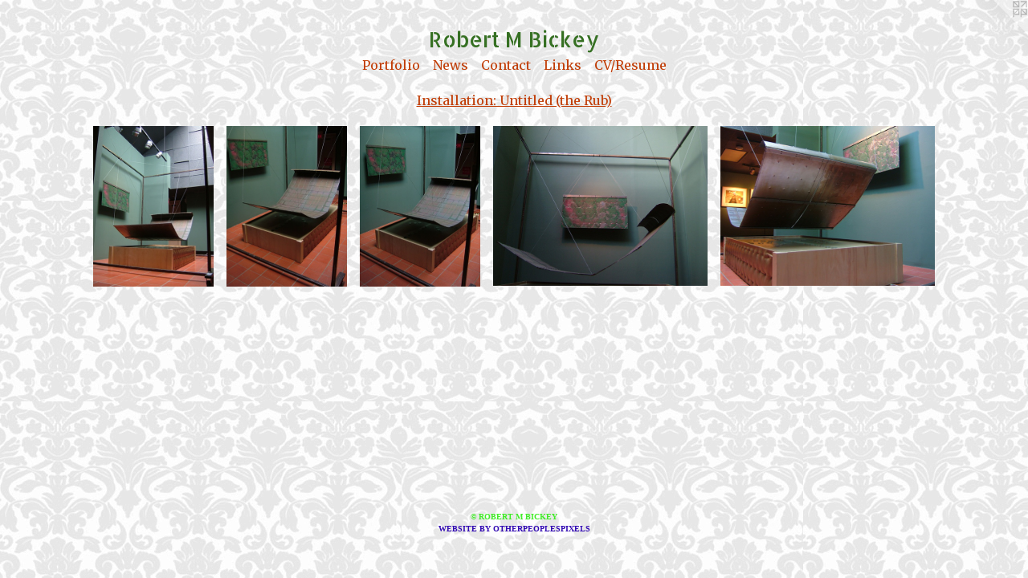

--- FILE ---
content_type: text/html;charset=utf-8
request_url: https://bobickey.com/section/92313-Installation-Untitled-the-Rub.html
body_size: 3422
content:
<!doctype html><html class="no-js has-flex-styles p-section mobile-title-align--center has-mobile-menu-icon--left l-simple mobile-menu-align--center p-gallery "><head><meta charset="utf-8" /><meta content="IE=edge" http-equiv="X-UA-Compatible" /><meta http-equiv="X-OPP-Site-Id" content="12368" /><meta http-equiv="X-OPP-Revision" content="241" /><meta http-equiv="X-OPP-Locke-Environment" content="production" /><meta http-equiv="X-OPP-Locke-Release" content="v0.0.141" /><title>Robert M Bickey</title><link rel="canonical" href="https://bobickey.com/section/92313-Installation%3a%20Untitled%20%28the%20Rub%29.html" /><meta content="website" property="og:type" /><meta property="og:url" content="https://bobickey.com/section/92313-Installation%3a%20Untitled%20%28the%20Rub%29.html" /><meta property="og:title" content="Installation: Untitled (the Rub)" /><meta content="width=device-width, initial-scale=1" name="viewport" /><link type="text/css" rel="stylesheet" href="//cdnjs.cloudflare.com/ajax/libs/normalize/3.0.2/normalize.min.css" /><link type="text/css" rel="stylesheet" media="only all" href="//maxcdn.bootstrapcdn.com/font-awesome/4.3.0/css/font-awesome.min.css" /><link type="text/css" rel="stylesheet" media="not all and (min-device-width: 600px) and (min-device-height: 600px)" href="/release/locke/production/v0.0.141/css/small.css" /><link type="text/css" rel="stylesheet" media="only all and (min-device-width: 600px) and (min-device-height: 600px)" href="/release/locke/production/v0.0.141/css/large-simple.css" /><link type="text/css" rel="stylesheet" media="not all and (min-device-width: 600px) and (min-device-height: 600px)" href="/r17301358990000000241/css/small-site.css" /><link type="text/css" rel="stylesheet" media="only all and (min-device-width: 600px) and (min-device-height: 600px)" href="/r17301358990000000241/css/large-site.css" /><link type="text/css" rel="stylesheet" media="only all and (min-device-width: 600px) and (min-device-height: 600px)" href="//fonts.googleapis.com/css?family=Merriweather" /><link type="text/css" rel="stylesheet" media="only all and (min-device-width: 600px) and (min-device-height: 600px)" href="//fonts.googleapis.com/css?family=Allerta+Stencil" /><link type="text/css" rel="stylesheet" media="not all and (min-device-width: 600px) and (min-device-height: 600px)" href="//fonts.googleapis.com/css?family=Merriweather&amp;text=MENUHomePrtfliwsCnacLkV%2FRu" /><link type="text/css" rel="stylesheet" media="not all and (min-device-width: 600px) and (min-device-height: 600px)" href="//fonts.googleapis.com/css?family=Allerta+Stencil&amp;text=Robert%20MBicky" /><script>window.OPP = window.OPP || {};
OPP.modernMQ = 'only all';
OPP.smallMQ = 'not all and (min-device-width: 600px) and (min-device-height: 600px)';
OPP.largeMQ = 'only all and (min-device-width: 600px) and (min-device-height: 600px)';
OPP.downURI = '/x/3/6/8/12368/.down';
OPP.gracePeriodURI = '/x/3/6/8/12368/.grace_period';
OPP.imgL = function (img) {
  !window.lazySizes && img.onerror();
};
OPP.imgE = function (img) {
  img.onerror = img.onload = null;
  img.src = img.getAttribute('data-src');
  //img.srcset = img.getAttribute('data-srcset');
};</script><script src="/release/locke/production/v0.0.141/js/modernizr.js"></script><script src="/release/locke/production/v0.0.141/js/masonry.js"></script><script src="/release/locke/production/v0.0.141/js/respimage.js"></script><script src="/release/locke/production/v0.0.141/js/ls.aspectratio.js"></script><script src="/release/locke/production/v0.0.141/js/lazysizes.js"></script><script src="/release/locke/production/v0.0.141/js/large.js"></script><script>if (!Modernizr.mq('only all')) { document.write('<link type="text/css" rel="stylesheet" href="/release/locke/production/v0.0.141/css/minimal.css">') }</script><meta name="google-site-verification" content="Q6vcv/G6v5B/XwyJRJcrUEnH4wSSEbUhufc22Z/Un3c=" /><style>.flex-spacer {
  width: 196.66667px;
}

#preview-0, #preview-1, #preview-2 {
  width: 150px;
}

#preview-3, #preview-4 {
  width: 266.66666px;
}

#preview-0, #preview-1, #preview-2 {
  max-width: 540px;
}

#preview-3, #preview-4 {
  max-width: 960px;
}

.preview-placeholder, .preview-image {
  font-size: 22.222221px;
}</style></head><body><a class=" logo hidden--small" href="http://otherpeoplespixels.com/ref/bobickey.com" title="Website by OtherPeoplesPixels" target="_blank"></a><header id="header"><a class=" site-title" href="/home.html"><span class=" site-title-text u-break-word">Robert M Bickey</span><div class=" site-title-media"></div></a><a id="mobile-menu-icon" class="mobile-menu-icon hidden--no-js hidden--large"><svg viewBox="0 0 21 17" width="21" height="17" fill="currentColor"><rect x="0" y="0" width="21" height="3" rx="0"></rect><rect x="0" y="7" width="21" height="3" rx="0"></rect><rect x="0" y="14" width="21" height="3" rx="0"></rect></svg></a></header><nav class=" hidden--large"><ul class=" site-nav"><li class="nav-item nav-home "><a class="nav-link " href="/home.html">Home</a></li><li class="nav-item expanded nav-museum "><a class="nav-link " href="/section/92287.html">Portfolio</a><ul><li class="nav-gallery nav-item expanded "><a class="nav-link " href="/section/452329-Professional%20Portfolio.html">Professional </a></li><li class="nav-gallery nav-item expanded "><a class="nav-link " href="/section/452368-Student%20Work.html">Student Work</a></li><li class="nav-gallery nav-item expanded "><a class="nav-link " href="/section/170520-Recent%20Works.html">Recent Works</a></li><li class="nav-item expanded nav-museum "><a class="nav-link " href="/section/92335-A%20Lavish%20X-CESS.html">A Lavish X-CESS</a><ul><li class="nav-gallery nav-item "><a class="nav-link " href="/section/171048-Installation%3a%20%20Untitled%20%28A%20Lavish%20X-CESS%29.html">Installation:  Untitled (A Lavish X-CESS)</a></li><li class="nav-gallery nav-item "><a class="nav-link " href="/section/171042-Untitled%20%28All%20the%20Parts%20and%20Pieces%29.html">Untitled (All the Parts and Pieces)</a></li></ul></li><li class="nav-gallery nav-item expanded "><a class="nav-link " href="/section/92316-Installation%3a%20Untitled%20%28Wait%29.html">Installation: Untitled (Wait)</a></li><li class="nav-gallery nav-item expanded "><a class="nav-link " href="/section/92633-Installation%3a%20Experience%2c%20Meandering%20Views%20of%20Slash%20and%20Flash.html">Installation: Experience, Meandering Views of Slash and Flash</a></li><li class="nav-gallery nav-item expanded "><a class="selected nav-link " href="/section/92313-Installation%3a%20Untitled%20%28the%20Rub%29.html">Installation: Untitled (the Rub)</a></li><li class="nav-gallery nav-item expanded "><a class="nav-link " href="/section/92635-Installation%3a%20Perfekt%20Zhen.html">Installation: Perfekt Zhen</a></li><li class="nav-item expanded nav-museum "><a class="nav-link " href="/section/92296-Sculpture.html">Sculpture</a><ul><li class="nav-gallery nav-item "><a class="nav-link " href="/section/171050-Small%20Scale%20Works%20and%20Sundries.html">Small Scale Works and Sundries</a></li><li class="nav-gallery nav-item "><a class="nav-link " href="/section/92301-Sculpure.html">Sculpure</a></li></ul></li></ul></li><li class="nav-news nav-item "><a class="nav-link " href="/news.html">News</a></li><li class="nav-item nav-contact "><a class="nav-link " href="/contact.html">Contact</a></li><li class="nav-links nav-item "><a class="nav-link " href="/links.html">Links</a></li><li class="nav-item nav-pdf2 "><a target="_blank" class="nav-link " href="//img-cache.oppcdn.com/fixed/12368/assets/C_VKRTZAooAHJC4e.pdf">CV/Resume</a></li></ul></nav><div class=" content"><nav class=" hidden--small" id="nav"><header><a class=" site-title" href="/home.html"><span class=" site-title-text u-break-word">Robert M Bickey</span><div class=" site-title-media"></div></a></header><ul class=" site-nav"><li class="nav-item nav-home "><a class="nav-link " href="/home.html">Home</a></li><li class="nav-item expanded nav-museum "><a class="nav-link " href="/section/92287.html">Portfolio</a><ul><li class="nav-gallery nav-item expanded "><a class="nav-link " href="/section/452329-Professional%20Portfolio.html">Professional </a></li><li class="nav-gallery nav-item expanded "><a class="nav-link " href="/section/452368-Student%20Work.html">Student Work</a></li><li class="nav-gallery nav-item expanded "><a class="nav-link " href="/section/170520-Recent%20Works.html">Recent Works</a></li><li class="nav-item expanded nav-museum "><a class="nav-link " href="/section/92335-A%20Lavish%20X-CESS.html">A Lavish X-CESS</a><ul><li class="nav-gallery nav-item "><a class="nav-link " href="/section/171048-Installation%3a%20%20Untitled%20%28A%20Lavish%20X-CESS%29.html">Installation:  Untitled (A Lavish X-CESS)</a></li><li class="nav-gallery nav-item "><a class="nav-link " href="/section/171042-Untitled%20%28All%20the%20Parts%20and%20Pieces%29.html">Untitled (All the Parts and Pieces)</a></li></ul></li><li class="nav-gallery nav-item expanded "><a class="nav-link " href="/section/92316-Installation%3a%20Untitled%20%28Wait%29.html">Installation: Untitled (Wait)</a></li><li class="nav-gallery nav-item expanded "><a class="nav-link " href="/section/92633-Installation%3a%20Experience%2c%20Meandering%20Views%20of%20Slash%20and%20Flash.html">Installation: Experience, Meandering Views of Slash and Flash</a></li><li class="nav-gallery nav-item expanded "><a class="selected nav-link " href="/section/92313-Installation%3a%20Untitled%20%28the%20Rub%29.html">Installation: Untitled (the Rub)</a></li><li class="nav-gallery nav-item expanded "><a class="nav-link " href="/section/92635-Installation%3a%20Perfekt%20Zhen.html">Installation: Perfekt Zhen</a></li><li class="nav-item expanded nav-museum "><a class="nav-link " href="/section/92296-Sculpture.html">Sculpture</a><ul><li class="nav-gallery nav-item "><a class="nav-link " href="/section/171050-Small%20Scale%20Works%20and%20Sundries.html">Small Scale Works and Sundries</a></li><li class="nav-gallery nav-item "><a class="nav-link " href="/section/92301-Sculpure.html">Sculpure</a></li></ul></li></ul></li><li class="nav-news nav-item "><a class="nav-link " href="/news.html">News</a></li><li class="nav-item nav-contact "><a class="nav-link " href="/contact.html">Contact</a></li><li class="nav-links nav-item "><a class="nav-link " href="/links.html">Links</a></li><li class="nav-item nav-pdf2 "><a target="_blank" class="nav-link " href="//img-cache.oppcdn.com/fixed/12368/assets/C_VKRTZAooAHJC4e.pdf">CV/Resume</a></li></ul><footer><div class=" copyright">© ROBERT M BICKEY</div><div class=" credit"><a href="http://otherpeoplespixels.com/ref/bobickey.com" target="_blank">Website by OtherPeoplesPixels</a></div></footer></nav><main id="main"><div class=" page"><script src="/release/locke/production/v0.0.141/js/gallery.js"></script><h1 class="section-title title"><a href="/section/92287.html" class="root title-segment hidden--small">Portfolio</a><span class=" title-sep hidden--small"> &gt; </span><span class=" title-segment">Installation: Untitled (the Rub)</span></h1><div class=" previews"><div id="preview-0" class="preview image asset media-and-info"><a class=" media" title="Installation:  Untitled ( the Rub)" href="/artwork/702844-Installation%3a%20%20Untitled%20%28%20the%20Rub%29.html"><div class=" preview-image"><img onerror="OPP.imgE(this);" alt="Installation:  Untitled ( the Rub)" data-srcset="//img-cache.oppcdn.com/img/v1.0/s:12368/t:QkxBTksrVEVYVCtIRVJF/p:12/g:tl/o:2.5/a:50/q:90/1400x720-zjxbsYNI.jpg/540x720/5515b10e7750af1c11c830be253905af.jpg 540w,
//img-cache.oppcdn.com/img/v1.0/s:12368/t:QkxBTksrVEVYVCtIRVJF/p:12/g:tl/o:2.5/a:50/q:90/984x588-zjxbsYNI.jpg/441x588/743bed3f35a3bc83a03c0ab64f4560e6.jpg 441w,
//img-cache.oppcdn.com/fixed/12368/assets/zjxbsYNI.jpg 360w" src="data:image/svg+xml;charset=UTF-8,%3Csvg%20xmlns%3D%27http%3A%2F%2Fwww.w3.org%2F2000%2Fsvg%27%20viewbox%3D%270%200%20540%20720%27%20width%3D%27540px%27%20height%3D%27720px%27%3E%3C%2Fsvg%3E" onload="OPP.imgL(this);" data-sizes="auto" class="u-img lazyload hidden--no-js " data-src="//img-cache.oppcdn.com/fixed/12368/assets/zjxbsYNI.jpg" data-aspectratio="540/720" /><noscript><img class="u-img " alt="Installation:  Untitled ( the Rub)" src="//img-cache.oppcdn.com/fixed/12368/assets/zjxbsYNI.jpg" /></noscript></div></a><div class=" info border-color"><div class=" wall-text border-color"><div class=" wt-item wt-title"><a href="/artwork/702844-Installation%3a%20%20Untitled%20%28%20the%20Rub%29.html">Installation:  Untitled ( the Rub)</a></div><div class=" wt-item wt-media">Mixed</div><div class=" wt-item wt-date">2007</div></div></div></div><div id="preview-1" class="preview image asset media-and-info"><a class=" media" title="Untitled (the Rub)" href="/artwork/705720-Untitled%20%28the%20Rub%29.html"><div class=" preview-image"><img onerror="OPP.imgE(this);" alt="Untitled (the Rub)" data-srcset="//img-cache.oppcdn.com/img/v1.0/s:12368/t:QkxBTksrVEVYVCtIRVJF/p:12/g:tl/o:2.5/a:50/q:90/1400x720-2llD592l.jpg/540x720/17d95c97dbefdac17e6a1ca0c13364ae.jpg 540w,
//img-cache.oppcdn.com/img/v1.0/s:12368/t:QkxBTksrVEVYVCtIRVJF/p:12/g:tl/o:2.5/a:50/q:90/984x588-2llD592l.jpg/441x588/dc54671d6626caa7aa1886962870749a.jpg 441w,
//img-cache.oppcdn.com/fixed/12368/assets/2llD592l.jpg 360w" src="data:image/svg+xml;charset=UTF-8,%3Csvg%20xmlns%3D%27http%3A%2F%2Fwww.w3.org%2F2000%2Fsvg%27%20viewbox%3D%270%200%20540%20720%27%20width%3D%27540px%27%20height%3D%27720px%27%3E%3C%2Fsvg%3E" onload="OPP.imgL(this);" data-sizes="auto" class="u-img lazyload hidden--no-js " data-src="//img-cache.oppcdn.com/fixed/12368/assets/2llD592l.jpg" data-aspectratio="540/720" /><noscript><img class="u-img " alt="Untitled (the Rub)" src="//img-cache.oppcdn.com/fixed/12368/assets/2llD592l.jpg" /></noscript></div></a><div class=" info border-color"><div class=" wall-text border-color"><div class=" wt-item wt-title"><a href="/artwork/705720-Untitled%20%28the%20Rub%29.html">Untitled (the Rub)</a></div><div class=" wt-item wt-date">2007</div></div></div></div><div id="preview-2" class="preview image asset media-and-info"><a class=" media" title="Untitled (the Rub)" href="/artwork/1410104-Untitled%20%28the%20Rub%29.html"><div class=" preview-image"><img onerror="OPP.imgE(this);" alt="Untitled (the Rub)" data-srcset="//img-cache.oppcdn.com/img/v1.0/s:12368/t:QkxBTksrVEVYVCtIRVJF/p:12/g:tl/o:2.5/a:50/q:90/1400x720-7NKKBc3r.jpg/540x720/471bcd6c151bedf4213806bf068e5124.jpg 540w,
//img-cache.oppcdn.com/img/v1.0/s:12368/t:QkxBTksrVEVYVCtIRVJF/p:12/g:tl/o:2.5/a:50/q:90/984x588-7NKKBc3r.jpg/441x588/f5c4f53927f318a5aeb7fffbde96bbfb.jpg 441w,
//img-cache.oppcdn.com/fixed/12368/assets/7NKKBc3r.jpg 360w" src="data:image/svg+xml;charset=UTF-8,%3Csvg%20xmlns%3D%27http%3A%2F%2Fwww.w3.org%2F2000%2Fsvg%27%20viewbox%3D%270%200%20540%20720%27%20width%3D%27540px%27%20height%3D%27720px%27%3E%3C%2Fsvg%3E" onload="OPP.imgL(this);" data-sizes="auto" class="u-img lazyload hidden--no-js " data-src="//img-cache.oppcdn.com/fixed/12368/assets/7NKKBc3r.jpg" data-aspectratio="540/720" /><noscript><img class="u-img " alt="Untitled (the Rub)" src="//img-cache.oppcdn.com/fixed/12368/assets/7NKKBc3r.jpg" /></noscript></div></a><div class=" info border-color"><div class=" wall-text border-color"><div class=" wt-item wt-title"><a href="/artwork/1410104-Untitled%20%28the%20Rub%29.html">Untitled (the Rub)</a></div><div class=" wt-item wt-media">Sculpture</div><div class=" wt-item wt-dimensions">10' x 10' x 9'</div><div class=" wt-item wt-date">2007</div></div></div></div><div id="preview-3" class="preview image asset media-and-info"><a class=" media" title="Untitled (the Rub)" href="/artwork/705722-Untitled%20%28the%20Rub%29.html"><div class=" preview-image"><img onerror="OPP.imgE(this);" alt="Untitled (the Rub)" data-srcset="//img-cache.oppcdn.com/img/v1.0/s:12368/t:QkxBTksrVEVYVCtIRVJF/p:12/g:tl/o:2.5/a:50/q:90/1400x720-7PE4WTgH.jpg/960x720/de0ae9083393de79eddcbb2b662953ad.jpg 960w,
//img-cache.oppcdn.com/img/v1.0/s:12368/t:QkxBTksrVEVYVCtIRVJF/p:12/g:tl/o:2.5/a:50/q:90/984x588-7PE4WTgH.jpg/784x588/d36a21322b7c2f01c11647d45fb5b0c0.jpg 784w,
//img-cache.oppcdn.com/fixed/12368/assets/7PE4WTgH.jpg 640w" src="data:image/svg+xml;charset=UTF-8,%3Csvg%20xmlns%3D%27http%3A%2F%2Fwww.w3.org%2F2000%2Fsvg%27%20viewbox%3D%270%200%20960%20720%27%20width%3D%27960px%27%20height%3D%27720px%27%3E%3C%2Fsvg%3E" onload="OPP.imgL(this);" data-sizes="auto" class="u-img lazyload hidden--no-js " data-src="//img-cache.oppcdn.com/fixed/12368/assets/7PE4WTgH.jpg" data-aspectratio="960/720" /><noscript><img class="u-img " alt="Untitled (the Rub)" src="//img-cache.oppcdn.com/fixed/12368/assets/7PE4WTgH.jpg" /></noscript></div></a><div class=" info border-color"><div class=" wall-text border-color"><div class=" wt-item wt-title"><a href="/artwork/705722-Untitled%20%28the%20Rub%29.html">Untitled (the Rub)</a></div><div class=" wt-item wt-date">2007</div></div></div></div><div id="preview-4" class="preview image asset media-and-info"><a class=" media" title="Untitled (the Rub)" href="/artwork/705724-Untitled%20%28the%20Rub%29.html"><div class=" preview-image"><img onerror="OPP.imgE(this);" alt="Untitled (the Rub)" data-srcset="//img-cache.oppcdn.com/img/v1.0/s:12368/t:QkxBTksrVEVYVCtIRVJF/p:12/g:tl/o:2.5/a:50/q:90/1400x720-BJJYCNVT.jpg/960x720/8f2100a0f24f06d46b61328e8da7ed6a.jpg 960w,
//img-cache.oppcdn.com/img/v1.0/s:12368/t:QkxBTksrVEVYVCtIRVJF/p:12/g:tl/o:2.5/a:50/q:90/984x588-BJJYCNVT.jpg/784x588/6c27ebaf5b260de99dab23f8e43104ec.jpg 784w,
//img-cache.oppcdn.com/fixed/12368/assets/BJJYCNVT.jpg 640w" src="data:image/svg+xml;charset=UTF-8,%3Csvg%20xmlns%3D%27http%3A%2F%2Fwww.w3.org%2F2000%2Fsvg%27%20viewbox%3D%270%200%20960%20720%27%20width%3D%27960px%27%20height%3D%27720px%27%3E%3C%2Fsvg%3E" onload="OPP.imgL(this);" data-sizes="auto" class="u-img lazyload hidden--no-js " data-src="//img-cache.oppcdn.com/fixed/12368/assets/BJJYCNVT.jpg" data-aspectratio="960/720" /><noscript><img class="u-img " alt="Untitled (the Rub)" src="//img-cache.oppcdn.com/fixed/12368/assets/BJJYCNVT.jpg" /></noscript></div></a><div class=" info border-color"><div class=" wall-text border-color"><div class=" wt-item wt-title"><a href="/artwork/705724-Untitled%20%28the%20Rub%29.html">Untitled (the Rub)</a></div><div class=" wt-item wt-date">2007</div></div></div></div></div></div></main></div><footer><div class=" copyright">© ROBERT M BICKEY</div><div class=" credit"><a href="http://otherpeoplespixels.com/ref/bobickey.com" target="_blank">Website by OtherPeoplesPixels</a></div></footer><div class=" offline"></div><script src="/release/locke/production/v0.0.141/js/small.js"></script><script>var a2a_config = a2a_config || {};a2a_config.prioritize = ['facebook','twitter','linkedin','googleplus','pinterest','instagram','tumblr','share'];a2a_config.onclick = 1;(function(){  var a = document.createElement('script');  a.type = 'text/javascript'; a.async = true;  a.src = '//static.addtoany.com/menu/page.js';  document.getElementsByTagName('head')[0].appendChild(a);})();</script><script src="https://otherpeoplespixels.com/static/enable-preview.js"></script></body></html>

--- FILE ---
content_type: text/css;charset=utf-8
request_url: https://bobickey.com/r17301358990000000241/css/large-site.css
body_size: 588
content:
body {
  background-color: #E7E7E7;
  font-weight: 700;
  font-style: normal;
  font-family: "Palatino Linotype", "Book Antiqua3", "Palatino", serif;
}

body {
  color: #3c6921;
}

main a {
  color: #3109b3;
}

main a:hover {
  text-decoration: underline;
  color: #3e0be4;
}

main a:visited {
  color: #3e0be4;
}

.site-title, .mobile-menu-icon {
  color: #367023;
}

.site-nav, .mobile-menu-link, nav:before, nav:after {
  color: #c13d06;
}

.site-nav a {
  color: #c13d06;
}

.site-nav a:hover {
  text-decoration: none;
  color: #f24d08;
}

.site-nav a:visited {
  color: #c13d06;
}

.site-nav a.selected {
  color: #f24d08;
}

.site-nav:hover a.selected {
  color: #c13d06;
}

footer {
  color: #3fed26;
}

footer a {
  color: #3109b3;
}

footer a:hover {
  text-decoration: underline;
  color: #3e0be4;
}

footer a:visited {
  color: #3e0be4;
}

.title, .news-item-title, .flex-page-title {
  color: #c13d06;
}

.title a {
  color: #c13d06;
}

.title a:hover {
  text-decoration: none;
  color: #f24d08;
}

.title a:visited {
  color: #c13d06;
}

.hr, .hr-before:before, .hr-after:after, .hr-before--small:before, .hr-before--large:before, .hr-after--small:after, .hr-after--large:after {
  border-top-color: #a0d77f;
}

.button {
  background: #3109b3;
  color: #E7E7E7;
}

.social-icon {
  background-color: #3c6921;
  color: #E7E7E7;
}

.welcome-modal {
  background-color: #FFFFFF;
}

.share-button .social-icon {
  color: #3c6921;
}

body {
  background-image: url(//static.otherpeoplespixels.com/images/backgrounds/insurrectionx-med_gray.png);
}

.site-title {
  font-family: "Allerta Stencil", sans-serif;
  font-style: normal;
  font-weight: 400;
}

.site-nav {
  font-family: "Merriweather", sans-serif;
  font-style: normal;
  font-weight: 400;
}

.section-title, .parent-title, .news-item-title, .link-name, .preview-placeholder, .preview-image, .flex-page-title {
  font-family: "Merriweather", sans-serif;
  font-style: normal;
  font-weight: 400;
}

body {
  font-size: 16px;
}

.site-title {
  font-size: 26px;
}

.site-nav {
  font-size: 16px;
}

.title, .news-item-title, .link-name, .flex-page-title {
  font-size: 16px;
}

.border-color {
  border-color: hsla(97.5, 52.173912%, 27.058823%, 0.2);
}

.p-artwork .page-nav a {
  color: #3c6921;
}

.p-artwork .page-nav a:hover {
  text-decoration: none;
  color: #3c6921;
}

.p-artwork .page-nav a:visited {
  color: #3c6921;
}

.wordy {
  text-align: left;
}

--- FILE ---
content_type: text/css;charset=utf-8
request_url: https://bobickey.com/r17301358990000000241/css/small-site.css
body_size: 400
content:
body {
  background-color: #E7E7E7;
  font-weight: 700;
  font-style: normal;
  font-family: "Palatino Linotype", "Book Antiqua3", "Palatino", serif;
}

body {
  color: #3c6921;
}

main a {
  color: #3109b3;
}

main a:hover {
  text-decoration: underline;
  color: #3e0be4;
}

main a:visited {
  color: #3e0be4;
}

.site-title, .mobile-menu-icon {
  color: #367023;
}

.site-nav, .mobile-menu-link, nav:before, nav:after {
  color: #c13d06;
}

.site-nav a {
  color: #c13d06;
}

.site-nav a:hover {
  text-decoration: none;
  color: #f24d08;
}

.site-nav a:visited {
  color: #c13d06;
}

.site-nav a.selected {
  color: #f24d08;
}

.site-nav:hover a.selected {
  color: #c13d06;
}

footer {
  color: #3fed26;
}

footer a {
  color: #3109b3;
}

footer a:hover {
  text-decoration: underline;
  color: #3e0be4;
}

footer a:visited {
  color: #3e0be4;
}

.title, .news-item-title, .flex-page-title {
  color: #c13d06;
}

.title a {
  color: #c13d06;
}

.title a:hover {
  text-decoration: none;
  color: #f24d08;
}

.title a:visited {
  color: #c13d06;
}

.hr, .hr-before:before, .hr-after:after, .hr-before--small:before, .hr-before--large:before, .hr-after--small:after, .hr-after--large:after {
  border-top-color: #a0d77f;
}

.button {
  background: #3109b3;
  color: #E7E7E7;
}

.social-icon {
  background-color: #3c6921;
  color: #E7E7E7;
}

.welcome-modal {
  background-color: #FFFFFF;
}

.site-title {
  font-family: "Allerta Stencil", sans-serif;
  font-style: normal;
  font-weight: 400;
}

nav {
  font-family: "Merriweather", sans-serif;
  font-style: normal;
  font-weight: 400;
}

.wordy {
  text-align: left;
}

.site-title {
  font-size: 2.1875rem;
}

footer .credit a {
  color: #3c6921;
}

--- FILE ---
content_type: text/css; charset=utf-8
request_url: https://fonts.googleapis.com/css?family=Merriweather&text=MENUHomePrtfliwsCnacLkV%2FRu
body_size: -335
content:
@font-face {
  font-family: 'Merriweather';
  font-style: normal;
  font-weight: 400;
  font-stretch: 100%;
  src: url(https://fonts.gstatic.com/l/font?kit=u-4D0qyriQwlOrhSvowK_l5UcA6zuSYEqOzpPe3HOZJ5eX1WtLaQwmYiScCmDxhtNOKl8yDr3icqFlf0KvTCYYXeVT_-BW8UlQiTSUS2h-V-kBVLwgNn58XHpSM&skey=379c1eccf863c625&v=v33) format('woff2');
}


--- FILE ---
content_type: text/css; charset=utf-8
request_url: https://fonts.googleapis.com/css?family=Allerta+Stencil&text=Robert%20MBicky
body_size: -446
content:
@font-face {
  font-family: 'Allerta Stencil';
  font-style: normal;
  font-weight: 400;
  src: url(https://fonts.gstatic.com/l/font?kit=HTx0L209KT-LmIE9N7OR6eiycOeF_jzx13HEsYlBJ-gupP1RlDtzya0&skey=8234201ddc67dd0e&v=v24) format('woff2');
}
